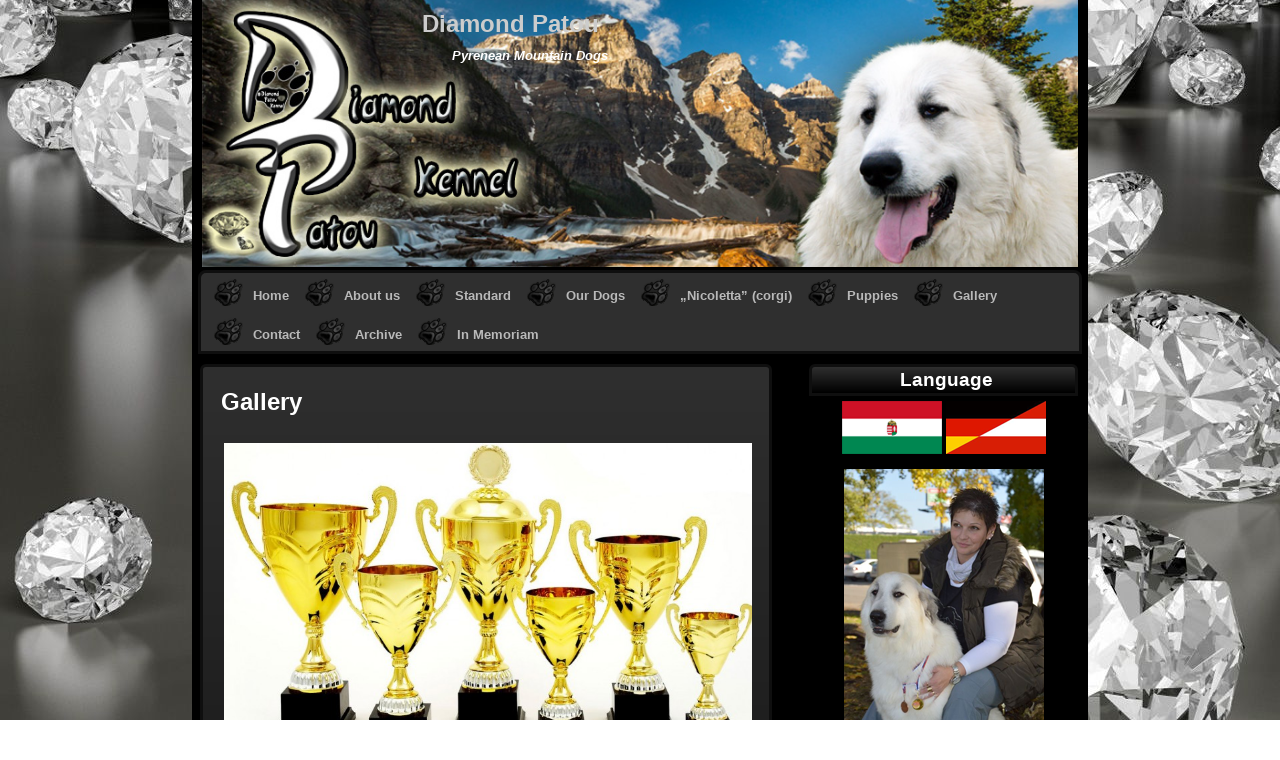

--- FILE ---
content_type: text/html; charset=UTF-8
request_url: http://en.pireneusidiamondpatou.hu/gallery
body_size: 44713
content:
<!DOCTYPE html>
<html lang="hu">
	<head>
	<link rel="profile" href="http://gmpg.org/xfn/11" />
	<meta http-equiv="Content-Type" content="text/html; charset=UTF-8" />
	<title>Diamond Patou  Pyrenean Mountain Dog Pictures</title>
	<link rel="stylesheet" href="http://en.pireneusidiamondpatou.hu/wp-content/themes/varg/style.css" type="text/css" media="screen" />
	<link rel="pingback" href="http://en.pireneusidiamondpatou.hu/xmlrpc.php" />
	<meta name='robots' content='index, follow, max-image-preview:large, max-snippet:-1, max-video-preview:-1' />
	<style>img:is([sizes="auto" i], [sizes^="auto," i]) { contain-intrinsic-size: 3000px 1500px }</style>
	
	<!-- This site is optimized with the Yoast SEO plugin v24.9 - https://yoast.com/wordpress/plugins/seo/ -->
	<meta name="description" content="Pyrenean Mountain Dog Pictures; Great Pyrenees Pictures" />
	<link rel="canonical" href="http://en.pireneusidiamondpatou.hu/gallery" />
	<meta property="og:locale" content="hu_HU" />
	<meta property="og:type" content="article" />
	<meta property="og:title" content="Pyrenean Mountain Dog Pictures" />
	<meta property="og:description" content="Pyrenean Mountain Dog Pictures; Great Pyrenees Pictures" />
	<meta property="og:url" content="http://en.pireneusidiamondpatou.hu/gallery" />
	<meta property="og:site_name" content="Diamond Patou" />
	<meta property="article:modified_time" content="2017-07-27T11:07:10+00:00" />
	<meta property="og:image" content="http://de.pireneusidiamondpatou.hu/wp-content/uploads/2013/03/osk-e1363776858488.jpg" />
	<meta name="twitter:card" content="summary_large_image" />
	<script type="application/ld+json" class="yoast-schema-graph">{"@context":"https://schema.org","@graph":[{"@type":"WebPage","@id":"http://en.pireneusidiamondpatou.hu/gallery","url":"http://en.pireneusidiamondpatou.hu/gallery","name":"Pyrenean Mountain Dog Pictures","isPartOf":{"@id":"http://en.pireneusidiamondpatou.hu/#website"},"primaryImageOfPage":{"@id":"http://en.pireneusidiamondpatou.hu/gallery#primaryimage"},"image":{"@id":"http://en.pireneusidiamondpatou.hu/gallery#primaryimage"},"thumbnailUrl":"http://de.pireneusidiamondpatou.hu/wp-content/uploads/2013/03/osk-e1363776858488.jpg","datePublished":"2013-02-04T17:57:22+00:00","dateModified":"2017-07-27T11:07:10+00:00","description":"Pyrenean Mountain Dog Pictures; Great Pyrenees Pictures","breadcrumb":{"@id":"http://en.pireneusidiamondpatou.hu/gallery#breadcrumb"},"inLanguage":"hu","potentialAction":[{"@type":"ReadAction","target":["http://en.pireneusidiamondpatou.hu/gallery"]}]},{"@type":"ImageObject","inLanguage":"hu","@id":"http://en.pireneusidiamondpatou.hu/gallery#primaryimage","url":"http://de.pireneusidiamondpatou.hu/wp-content/uploads/2013/03/osk-e1363776858488.jpg","contentUrl":"http://de.pireneusidiamondpatou.hu/wp-content/uploads/2013/03/osk-e1363776858488.jpg"},{"@type":"BreadcrumbList","@id":"http://en.pireneusidiamondpatou.hu/gallery#breadcrumb","itemListElement":[{"@type":"ListItem","position":1,"name":"Kezdőlap","item":"http://en.pireneusidiamondpatou.hu/"},{"@type":"ListItem","position":2,"name":"Gallery"}]},{"@type":"WebSite","@id":"http://en.pireneusidiamondpatou.hu/#website","url":"http://en.pireneusidiamondpatou.hu/","name":"Diamond Patou","description":"Pyrenean Mountain Dogs","publisher":{"@id":"http://en.pireneusidiamondpatou.hu/#/schema/person/a07f8579db04d47f46d3d6f21ed170b6"},"potentialAction":[{"@type":"SearchAction","target":{"@type":"EntryPoint","urlTemplate":"http://en.pireneusidiamondpatou.hu/?s={search_term_string}"},"query-input":{"@type":"PropertyValueSpecification","valueRequired":true,"valueName":"search_term_string"}}],"inLanguage":"hu"},{"@type":["Person","Organization"],"@id":"http://en.pireneusidiamondpatou.hu/#/schema/person/a07f8579db04d47f46d3d6f21ed170b6","name":"dorka_79","image":{"@type":"ImageObject","inLanguage":"hu","@id":"http://en.pireneusidiamondpatou.hu/#/schema/person/image/","url":"https://secure.gravatar.com/avatar/6c818f1ebed74829cecbaadbffb078da4ea4c22cd89745cf5325524e66bbe813?s=96&r=g","contentUrl":"https://secure.gravatar.com/avatar/6c818f1ebed74829cecbaadbffb078da4ea4c22cd89745cf5325524e66bbe813?s=96&r=g","caption":"dorka_79"},"logo":{"@id":"http://en.pireneusidiamondpatou.hu/#/schema/person/image/"}}]}</script>
	<!-- / Yoast SEO plugin. -->


<link rel="alternate" type="application/rss+xml" title="Diamond Patou &raquo; hírcsatorna" href="http://en.pireneusidiamondpatou.hu/feed" />
<link rel="alternate" type="application/rss+xml" title="Diamond Patou &raquo; hozzászólás hírcsatorna" href="http://en.pireneusidiamondpatou.hu/comments/feed" />
<link rel="alternate" type="application/rss+xml" title="Diamond Patou &raquo; Gallery hozzászólás hírcsatorna" href="http://en.pireneusidiamondpatou.hu/gallery/feed" />
<script type="text/javascript">
/* <![CDATA[ */
window._wpemojiSettings = {"baseUrl":"https:\/\/s.w.org\/images\/core\/emoji\/16.0.1\/72x72\/","ext":".png","svgUrl":"https:\/\/s.w.org\/images\/core\/emoji\/16.0.1\/svg\/","svgExt":".svg","source":{"concatemoji":"http:\/\/en.pireneusidiamondpatou.hu\/wp-includes\/js\/wp-emoji-release.min.js?ver=6.8.3"}};
/*! This file is auto-generated */
!function(s,n){var o,i,e;function c(e){try{var t={supportTests:e,timestamp:(new Date).valueOf()};sessionStorage.setItem(o,JSON.stringify(t))}catch(e){}}function p(e,t,n){e.clearRect(0,0,e.canvas.width,e.canvas.height),e.fillText(t,0,0);var t=new Uint32Array(e.getImageData(0,0,e.canvas.width,e.canvas.height).data),a=(e.clearRect(0,0,e.canvas.width,e.canvas.height),e.fillText(n,0,0),new Uint32Array(e.getImageData(0,0,e.canvas.width,e.canvas.height).data));return t.every(function(e,t){return e===a[t]})}function u(e,t){e.clearRect(0,0,e.canvas.width,e.canvas.height),e.fillText(t,0,0);for(var n=e.getImageData(16,16,1,1),a=0;a<n.data.length;a++)if(0!==n.data[a])return!1;return!0}function f(e,t,n,a){switch(t){case"flag":return n(e,"\ud83c\udff3\ufe0f\u200d\u26a7\ufe0f","\ud83c\udff3\ufe0f\u200b\u26a7\ufe0f")?!1:!n(e,"\ud83c\udde8\ud83c\uddf6","\ud83c\udde8\u200b\ud83c\uddf6")&&!n(e,"\ud83c\udff4\udb40\udc67\udb40\udc62\udb40\udc65\udb40\udc6e\udb40\udc67\udb40\udc7f","\ud83c\udff4\u200b\udb40\udc67\u200b\udb40\udc62\u200b\udb40\udc65\u200b\udb40\udc6e\u200b\udb40\udc67\u200b\udb40\udc7f");case"emoji":return!a(e,"\ud83e\udedf")}return!1}function g(e,t,n,a){var r="undefined"!=typeof WorkerGlobalScope&&self instanceof WorkerGlobalScope?new OffscreenCanvas(300,150):s.createElement("canvas"),o=r.getContext("2d",{willReadFrequently:!0}),i=(o.textBaseline="top",o.font="600 32px Arial",{});return e.forEach(function(e){i[e]=t(o,e,n,a)}),i}function t(e){var t=s.createElement("script");t.src=e,t.defer=!0,s.head.appendChild(t)}"undefined"!=typeof Promise&&(o="wpEmojiSettingsSupports",i=["flag","emoji"],n.supports={everything:!0,everythingExceptFlag:!0},e=new Promise(function(e){s.addEventListener("DOMContentLoaded",e,{once:!0})}),new Promise(function(t){var n=function(){try{var e=JSON.parse(sessionStorage.getItem(o));if("object"==typeof e&&"number"==typeof e.timestamp&&(new Date).valueOf()<e.timestamp+604800&&"object"==typeof e.supportTests)return e.supportTests}catch(e){}return null}();if(!n){if("undefined"!=typeof Worker&&"undefined"!=typeof OffscreenCanvas&&"undefined"!=typeof URL&&URL.createObjectURL&&"undefined"!=typeof Blob)try{var e="postMessage("+g.toString()+"("+[JSON.stringify(i),f.toString(),p.toString(),u.toString()].join(",")+"));",a=new Blob([e],{type:"text/javascript"}),r=new Worker(URL.createObjectURL(a),{name:"wpTestEmojiSupports"});return void(r.onmessage=function(e){c(n=e.data),r.terminate(),t(n)})}catch(e){}c(n=g(i,f,p,u))}t(n)}).then(function(e){for(var t in e)n.supports[t]=e[t],n.supports.everything=n.supports.everything&&n.supports[t],"flag"!==t&&(n.supports.everythingExceptFlag=n.supports.everythingExceptFlag&&n.supports[t]);n.supports.everythingExceptFlag=n.supports.everythingExceptFlag&&!n.supports.flag,n.DOMReady=!1,n.readyCallback=function(){n.DOMReady=!0}}).then(function(){return e}).then(function(){var e;n.supports.everything||(n.readyCallback(),(e=n.source||{}).concatemoji?t(e.concatemoji):e.wpemoji&&e.twemoji&&(t(e.twemoji),t(e.wpemoji)))}))}((window,document),window._wpemojiSettings);
/* ]]> */
</script>
<style id='wp-emoji-styles-inline-css' type='text/css'>

	img.wp-smiley, img.emoji {
		display: inline !important;
		border: none !important;
		box-shadow: none !important;
		height: 1em !important;
		width: 1em !important;
		margin: 0 0.07em !important;
		vertical-align: -0.1em !important;
		background: none !important;
		padding: 0 !important;
	}
</style>
<link rel='stylesheet' id='wp-block-library-css' href='http://en.pireneusidiamondpatou.hu/wp-includes/css/dist/block-library/style.min.css?ver=6.8.3' type='text/css' media='all' />
<style id='classic-theme-styles-inline-css' type='text/css'>
/*! This file is auto-generated */
.wp-block-button__link{color:#fff;background-color:#32373c;border-radius:9999px;box-shadow:none;text-decoration:none;padding:calc(.667em + 2px) calc(1.333em + 2px);font-size:1.125em}.wp-block-file__button{background:#32373c;color:#fff;text-decoration:none}
</style>
<style id='global-styles-inline-css' type='text/css'>
:root{--wp--preset--aspect-ratio--square: 1;--wp--preset--aspect-ratio--4-3: 4/3;--wp--preset--aspect-ratio--3-4: 3/4;--wp--preset--aspect-ratio--3-2: 3/2;--wp--preset--aspect-ratio--2-3: 2/3;--wp--preset--aspect-ratio--16-9: 16/9;--wp--preset--aspect-ratio--9-16: 9/16;--wp--preset--color--black: #000000;--wp--preset--color--cyan-bluish-gray: #abb8c3;--wp--preset--color--white: #ffffff;--wp--preset--color--pale-pink: #f78da7;--wp--preset--color--vivid-red: #cf2e2e;--wp--preset--color--luminous-vivid-orange: #ff6900;--wp--preset--color--luminous-vivid-amber: #fcb900;--wp--preset--color--light-green-cyan: #7bdcb5;--wp--preset--color--vivid-green-cyan: #00d084;--wp--preset--color--pale-cyan-blue: #8ed1fc;--wp--preset--color--vivid-cyan-blue: #0693e3;--wp--preset--color--vivid-purple: #9b51e0;--wp--preset--gradient--vivid-cyan-blue-to-vivid-purple: linear-gradient(135deg,rgba(6,147,227,1) 0%,rgb(155,81,224) 100%);--wp--preset--gradient--light-green-cyan-to-vivid-green-cyan: linear-gradient(135deg,rgb(122,220,180) 0%,rgb(0,208,130) 100%);--wp--preset--gradient--luminous-vivid-amber-to-luminous-vivid-orange: linear-gradient(135deg,rgba(252,185,0,1) 0%,rgba(255,105,0,1) 100%);--wp--preset--gradient--luminous-vivid-orange-to-vivid-red: linear-gradient(135deg,rgba(255,105,0,1) 0%,rgb(207,46,46) 100%);--wp--preset--gradient--very-light-gray-to-cyan-bluish-gray: linear-gradient(135deg,rgb(238,238,238) 0%,rgb(169,184,195) 100%);--wp--preset--gradient--cool-to-warm-spectrum: linear-gradient(135deg,rgb(74,234,220) 0%,rgb(151,120,209) 20%,rgb(207,42,186) 40%,rgb(238,44,130) 60%,rgb(251,105,98) 80%,rgb(254,248,76) 100%);--wp--preset--gradient--blush-light-purple: linear-gradient(135deg,rgb(255,206,236) 0%,rgb(152,150,240) 100%);--wp--preset--gradient--blush-bordeaux: linear-gradient(135deg,rgb(254,205,165) 0%,rgb(254,45,45) 50%,rgb(107,0,62) 100%);--wp--preset--gradient--luminous-dusk: linear-gradient(135deg,rgb(255,203,112) 0%,rgb(199,81,192) 50%,rgb(65,88,208) 100%);--wp--preset--gradient--pale-ocean: linear-gradient(135deg,rgb(255,245,203) 0%,rgb(182,227,212) 50%,rgb(51,167,181) 100%);--wp--preset--gradient--electric-grass: linear-gradient(135deg,rgb(202,248,128) 0%,rgb(113,206,126) 100%);--wp--preset--gradient--midnight: linear-gradient(135deg,rgb(2,3,129) 0%,rgb(40,116,252) 100%);--wp--preset--font-size--small: 13px;--wp--preset--font-size--medium: 20px;--wp--preset--font-size--large: 36px;--wp--preset--font-size--x-large: 42px;--wp--preset--spacing--20: 0.44rem;--wp--preset--spacing--30: 0.67rem;--wp--preset--spacing--40: 1rem;--wp--preset--spacing--50: 1.5rem;--wp--preset--spacing--60: 2.25rem;--wp--preset--spacing--70: 3.38rem;--wp--preset--spacing--80: 5.06rem;--wp--preset--shadow--natural: 6px 6px 9px rgba(0, 0, 0, 0.2);--wp--preset--shadow--deep: 12px 12px 50px rgba(0, 0, 0, 0.4);--wp--preset--shadow--sharp: 6px 6px 0px rgba(0, 0, 0, 0.2);--wp--preset--shadow--outlined: 6px 6px 0px -3px rgba(255, 255, 255, 1), 6px 6px rgba(0, 0, 0, 1);--wp--preset--shadow--crisp: 6px 6px 0px rgba(0, 0, 0, 1);}:where(.is-layout-flex){gap: 0.5em;}:where(.is-layout-grid){gap: 0.5em;}body .is-layout-flex{display: flex;}.is-layout-flex{flex-wrap: wrap;align-items: center;}.is-layout-flex > :is(*, div){margin: 0;}body .is-layout-grid{display: grid;}.is-layout-grid > :is(*, div){margin: 0;}:where(.wp-block-columns.is-layout-flex){gap: 2em;}:where(.wp-block-columns.is-layout-grid){gap: 2em;}:where(.wp-block-post-template.is-layout-flex){gap: 1.25em;}:where(.wp-block-post-template.is-layout-grid){gap: 1.25em;}.has-black-color{color: var(--wp--preset--color--black) !important;}.has-cyan-bluish-gray-color{color: var(--wp--preset--color--cyan-bluish-gray) !important;}.has-white-color{color: var(--wp--preset--color--white) !important;}.has-pale-pink-color{color: var(--wp--preset--color--pale-pink) !important;}.has-vivid-red-color{color: var(--wp--preset--color--vivid-red) !important;}.has-luminous-vivid-orange-color{color: var(--wp--preset--color--luminous-vivid-orange) !important;}.has-luminous-vivid-amber-color{color: var(--wp--preset--color--luminous-vivid-amber) !important;}.has-light-green-cyan-color{color: var(--wp--preset--color--light-green-cyan) !important;}.has-vivid-green-cyan-color{color: var(--wp--preset--color--vivid-green-cyan) !important;}.has-pale-cyan-blue-color{color: var(--wp--preset--color--pale-cyan-blue) !important;}.has-vivid-cyan-blue-color{color: var(--wp--preset--color--vivid-cyan-blue) !important;}.has-vivid-purple-color{color: var(--wp--preset--color--vivid-purple) !important;}.has-black-background-color{background-color: var(--wp--preset--color--black) !important;}.has-cyan-bluish-gray-background-color{background-color: var(--wp--preset--color--cyan-bluish-gray) !important;}.has-white-background-color{background-color: var(--wp--preset--color--white) !important;}.has-pale-pink-background-color{background-color: var(--wp--preset--color--pale-pink) !important;}.has-vivid-red-background-color{background-color: var(--wp--preset--color--vivid-red) !important;}.has-luminous-vivid-orange-background-color{background-color: var(--wp--preset--color--luminous-vivid-orange) !important;}.has-luminous-vivid-amber-background-color{background-color: var(--wp--preset--color--luminous-vivid-amber) !important;}.has-light-green-cyan-background-color{background-color: var(--wp--preset--color--light-green-cyan) !important;}.has-vivid-green-cyan-background-color{background-color: var(--wp--preset--color--vivid-green-cyan) !important;}.has-pale-cyan-blue-background-color{background-color: var(--wp--preset--color--pale-cyan-blue) !important;}.has-vivid-cyan-blue-background-color{background-color: var(--wp--preset--color--vivid-cyan-blue) !important;}.has-vivid-purple-background-color{background-color: var(--wp--preset--color--vivid-purple) !important;}.has-black-border-color{border-color: var(--wp--preset--color--black) !important;}.has-cyan-bluish-gray-border-color{border-color: var(--wp--preset--color--cyan-bluish-gray) !important;}.has-white-border-color{border-color: var(--wp--preset--color--white) !important;}.has-pale-pink-border-color{border-color: var(--wp--preset--color--pale-pink) !important;}.has-vivid-red-border-color{border-color: var(--wp--preset--color--vivid-red) !important;}.has-luminous-vivid-orange-border-color{border-color: var(--wp--preset--color--luminous-vivid-orange) !important;}.has-luminous-vivid-amber-border-color{border-color: var(--wp--preset--color--luminous-vivid-amber) !important;}.has-light-green-cyan-border-color{border-color: var(--wp--preset--color--light-green-cyan) !important;}.has-vivid-green-cyan-border-color{border-color: var(--wp--preset--color--vivid-green-cyan) !important;}.has-pale-cyan-blue-border-color{border-color: var(--wp--preset--color--pale-cyan-blue) !important;}.has-vivid-cyan-blue-border-color{border-color: var(--wp--preset--color--vivid-cyan-blue) !important;}.has-vivid-purple-border-color{border-color: var(--wp--preset--color--vivid-purple) !important;}.has-vivid-cyan-blue-to-vivid-purple-gradient-background{background: var(--wp--preset--gradient--vivid-cyan-blue-to-vivid-purple) !important;}.has-light-green-cyan-to-vivid-green-cyan-gradient-background{background: var(--wp--preset--gradient--light-green-cyan-to-vivid-green-cyan) !important;}.has-luminous-vivid-amber-to-luminous-vivid-orange-gradient-background{background: var(--wp--preset--gradient--luminous-vivid-amber-to-luminous-vivid-orange) !important;}.has-luminous-vivid-orange-to-vivid-red-gradient-background{background: var(--wp--preset--gradient--luminous-vivid-orange-to-vivid-red) !important;}.has-very-light-gray-to-cyan-bluish-gray-gradient-background{background: var(--wp--preset--gradient--very-light-gray-to-cyan-bluish-gray) !important;}.has-cool-to-warm-spectrum-gradient-background{background: var(--wp--preset--gradient--cool-to-warm-spectrum) !important;}.has-blush-light-purple-gradient-background{background: var(--wp--preset--gradient--blush-light-purple) !important;}.has-blush-bordeaux-gradient-background{background: var(--wp--preset--gradient--blush-bordeaux) !important;}.has-luminous-dusk-gradient-background{background: var(--wp--preset--gradient--luminous-dusk) !important;}.has-pale-ocean-gradient-background{background: var(--wp--preset--gradient--pale-ocean) !important;}.has-electric-grass-gradient-background{background: var(--wp--preset--gradient--electric-grass) !important;}.has-midnight-gradient-background{background: var(--wp--preset--gradient--midnight) !important;}.has-small-font-size{font-size: var(--wp--preset--font-size--small) !important;}.has-medium-font-size{font-size: var(--wp--preset--font-size--medium) !important;}.has-large-font-size{font-size: var(--wp--preset--font-size--large) !important;}.has-x-large-font-size{font-size: var(--wp--preset--font-size--x-large) !important;}
:where(.wp-block-post-template.is-layout-flex){gap: 1.25em;}:where(.wp-block-post-template.is-layout-grid){gap: 1.25em;}
:where(.wp-block-columns.is-layout-flex){gap: 2em;}:where(.wp-block-columns.is-layout-grid){gap: 2em;}
:root :where(.wp-block-pullquote){font-size: 1.5em;line-height: 1.6;}
</style>
<link rel='stylesheet' id='varg-style-css' href='http://en.pireneusidiamondpatou.hu/wp-content/themes/varg/style.css?ver=6.8.3' type='text/css' media='all' />
<style id='akismet-widget-style-inline-css' type='text/css'>

			.a-stats {
				--akismet-color-mid-green: #357b49;
				--akismet-color-white: #fff;
				--akismet-color-light-grey: #f6f7f7;

				max-width: 350px;
				width: auto;
			}

			.a-stats * {
				all: unset;
				box-sizing: border-box;
			}

			.a-stats strong {
				font-weight: 600;
			}

			.a-stats a.a-stats__link,
			.a-stats a.a-stats__link:visited,
			.a-stats a.a-stats__link:active {
				background: var(--akismet-color-mid-green);
				border: none;
				box-shadow: none;
				border-radius: 8px;
				color: var(--akismet-color-white);
				cursor: pointer;
				display: block;
				font-family: -apple-system, BlinkMacSystemFont, 'Segoe UI', 'Roboto', 'Oxygen-Sans', 'Ubuntu', 'Cantarell', 'Helvetica Neue', sans-serif;
				font-weight: 500;
				padding: 12px;
				text-align: center;
				text-decoration: none;
				transition: all 0.2s ease;
			}

			/* Extra specificity to deal with TwentyTwentyOne focus style */
			.widget .a-stats a.a-stats__link:focus {
				background: var(--akismet-color-mid-green);
				color: var(--akismet-color-white);
				text-decoration: none;
			}

			.a-stats a.a-stats__link:hover {
				filter: brightness(110%);
				box-shadow: 0 4px 12px rgba(0, 0, 0, 0.06), 0 0 2px rgba(0, 0, 0, 0.16);
			}

			.a-stats .count {
				color: var(--akismet-color-white);
				display: block;
				font-size: 1.5em;
				line-height: 1.4;
				padding: 0 13px;
				white-space: nowrap;
			}
		
</style>
<script type="text/javascript" src="http://en.pireneusidiamondpatou.hu/wp-includes/js/jquery/jquery.min.js?ver=3.7.1" id="jquery-core-js"></script>
<script type="text/javascript" src="http://en.pireneusidiamondpatou.hu/wp-includes/js/jquery/jquery-migrate.min.js?ver=3.4.1" id="jquery-migrate-js"></script>
<link rel="https://api.w.org/" href="http://en.pireneusidiamondpatou.hu/wp-json/" /><link rel="alternate" title="JSON" type="application/json" href="http://en.pireneusidiamondpatou.hu/wp-json/wp/v2/pages/10" /><link rel="EditURI" type="application/rsd+xml" title="RSD" href="http://en.pireneusidiamondpatou.hu/xmlrpc.php?rsd" />
<meta name="generator" content="WordPress 6.8.3" />
<link rel='shortlink' href='http://en.pireneusidiamondpatou.hu/?p=10' />
<link rel="alternate" title="oEmbed (JSON)" type="application/json+oembed" href="http://en.pireneusidiamondpatou.hu/wp-json/oembed/1.0/embed?url=http%3A%2F%2Fen.pireneusidiamondpatou.hu%2Fgallery" />
<link rel="alternate" title="oEmbed (XML)" type="text/xml+oembed" href="http://en.pireneusidiamondpatou.hu/wp-json/oembed/1.0/embed?url=http%3A%2F%2Fen.pireneusidiamondpatou.hu%2Fgallery&#038;format=xml" />

		<link rel="stylesheet" href="http://en.pireneusidiamondpatou.hu/wp-content/plugins/coin-slider-4-wp/css/coin-slider-4-wp.css.php" type="text/css" media="screen" charset="utf-8"/>
		<script type="text/javascript" src="http://en.pireneusidiamondpatou.hu/wp-content/plugins/coin-slider-4-wp/scripts/jquery-1.4.2.min.js"></script>
		<script type="text/javascript" src="http://en.pireneusidiamondpatou.hu/wp-content/plugins/coin-slider-4-wp/scripts/coin-slider.min.js"></script>
		
<!-- metadata inserted by keyword-statistics-plugin 1.7.8 http://www.keyword-statistics.net -->
<meta name="robots" content="index,follow,noodp,noarchive,noydir" />
<link rel="canonical" href="http://en.pireneusidiamondpatou.hu/gallery" />
<!-- end of metadata -->
<!-- All in one Favicon 4.8 --><link rel="icon" href="http://en.pireneusidiamondpatou.hu/wp-content/uploads/2013/12/Flavicon.png" type="image/png"/>
<style type="text/css" media="all">
/* <![CDATA[ */
@import url("http://en.pireneusidiamondpatou.hu/wp-content/plugins/wp-table-reloaded/css/plugin.css?ver=1.9.4");
@import url("http://en.pireneusidiamondpatou.hu/wp-content/plugins/wp-table-reloaded/css/datatables.css?ver=1.9.4");
/* ]]> */
</style><style type="text/css" id="custom-background-css">
body.custom-background { background-image: url("http://en.pireneusidiamondpatou.hu/wp-content/uploads/2017/02/gyemant8.jpg"); background-position: center center; background-size: cover; background-repeat: no-repeat; background-attachment: fixed; }
</style>
	<link rel="icon" href="http://en.pireneusidiamondpatou.hu/wp-content/uploads/2017/02/cropped-Favicon_nagy-32x32.jpg" sizes="32x32" />
<link rel="icon" href="http://en.pireneusidiamondpatou.hu/wp-content/uploads/2017/02/cropped-Favicon_nagy-192x192.jpg" sizes="192x192" />
<link rel="apple-touch-icon" href="http://en.pireneusidiamondpatou.hu/wp-content/uploads/2017/02/cropped-Favicon_nagy-180x180.jpg" />
<meta name="msapplication-TileImage" content="http://en.pireneusidiamondpatou.hu/wp-content/uploads/2017/02/cropped-Favicon_nagy-270x270.jpg" />
<meta name="google-site-verification" content="7DlRnFrnHqceaKrdohoKsF4rFfmKFVH0QV9GX3-W2jg" />	
</head>
<body class="wp-singular page-template-default page page-id-10 page-parent custom-background wp-theme-varg">
	<div id="wrap"><!--wrap the page -->
		<div id="header"><!--start header-->
			<!-- Site name and description -->
			<h4 id="site-title"><a href="http://en.pireneusidiamondpatou.hu/">Diamond Patou</a></h4>
			<h3 id="site-description">Pyrenean Mountain Dogs</h3>
						<div id="header-image"><a href="http://en.pireneusidiamondpatou.hu/"><img  src="http://en.pireneusidiamondpatou.hu/wp-content/uploads/2017/03/Fejlec_web4.jpg" height="295" width="960" alt="Diamond Patou" /></a></div>
                        		</div><!--end header-->
		<div id="menu"><!--start the menu-->
			<div class="menu-header"><ul id="menu-patou-menu_en" class="menu"><li id="menu-item-67" class="menu-item menu-item-type-post_type menu-item-object-page menu-item-home menu-item-67"><a href="http://en.pireneusidiamondpatou.hu/">Home</a></li>
<li id="menu-item-62" class="menu-item menu-item-type-post_type menu-item-object-page menu-item-62"><a href="http://en.pireneusidiamondpatou.hu/about-us">About us</a></li>
<li id="menu-item-82" class="menu-item menu-item-type-post_type menu-item-object-page menu-item-82"><a href="http://en.pireneusidiamondpatou.hu/standard">Standard</a></li>
<li id="menu-item-68" class="menu-item menu-item-type-post_type menu-item-object-page menu-item-has-children menu-item-68"><a href="http://en.pireneusidiamondpatou.hu/our-dogs">Our Dogs</a>
<ul class="sub-menu">
	<li id="menu-item-69" class="menu-item menu-item-type-post_type menu-item-object-page menu-item-has-children menu-item-69"><a href="http://en.pireneusidiamondpatou.hu/our-dogs/males">Males</a>
	<ul class="sub-menu">
		<li id="menu-item-1261" class="menu-item menu-item-type-post_type menu-item-object-page menu-item-has-children menu-item-1261"><a href="http://en.pireneusidiamondpatou.hu/our-dogs/males/atlantis-warrior-zeus">Atlantis Warrior “Zeus”</a>
		<ul class="sub-menu">
			<li id="menu-item-1370" class="menu-item menu-item-type-post_type menu-item-object-page menu-item-1370"><a href="http://en.pireneusidiamondpatou.hu/our-dogs/males/atlantis-warrior-zeus/results">Results</a></li>
		</ul>
</li>
	</ul>
</li>
	<li id="menu-item-72" class="menu-item menu-item-type-post_type menu-item-object-page menu-item-has-children menu-item-72"><a href="http://en.pireneusidiamondpatou.hu/our-dogs/females">Females</a>
	<ul class="sub-menu">
		<li id="menu-item-514" class="menu-item menu-item-type-post_type menu-item-object-page menu-item-has-children menu-item-514"><a href="http://en.pireneusidiamondpatou.hu/our-dogs/females/jade">Jade</a>
		<ul class="sub-menu">
			<li id="menu-item-515" class="menu-item menu-item-type-post_type menu-item-object-page menu-item-515"><a href="http://en.pireneusidiamondpatou.hu/our-dogs/females/jade/results">Results</a></li>
		</ul>
</li>
		<li id="menu-item-1160" class="menu-item menu-item-type-post_type menu-item-object-page menu-item-has-children menu-item-1160"><a href="http://en.pireneusidiamondpatou.hu/our-dogs/females/nina">” Nina”</a>
		<ul class="sub-menu">
			<li id="menu-item-1188" class="menu-item menu-item-type-post_type menu-item-object-page menu-item-1188"><a href="http://en.pireneusidiamondpatou.hu/our-dogs/females/nina/results">Results</a></li>
		</ul>
</li>
		<li id="menu-item-1320" class="menu-item menu-item-type-post_type menu-item-object-page menu-item-has-children menu-item-1320"><a href="http://en.pireneusidiamondpatou.hu/our-dogs/females/queen">„Queen”</a>
		<ul class="sub-menu">
			<li id="menu-item-1324" class="menu-item menu-item-type-post_type menu-item-object-page menu-item-1324"><a href="http://en.pireneusidiamondpatou.hu/our-dogs/females/queen/1321-2">Results</a></li>
		</ul>
</li>
	</ul>
</li>
</ul>
</li>
<li id="menu-item-1312" class="menu-item menu-item-type-post_type menu-item-object-page menu-item-1312"><a href="http://en.pireneusidiamondpatou.hu/nicoletta-corgi">„Nicoletta” (corgi)</a></li>
<li id="menu-item-79" class="menu-item menu-item-type-post_type menu-item-object-page menu-item-has-children menu-item-79"><a href="http://en.pireneusidiamondpatou.hu/puppies">Puppies</a>
<ul class="sub-menu">
	<li id="menu-item-80" class="menu-item menu-item-type-post_type menu-item-object-page menu-item-80"><a href="http://en.pireneusidiamondpatou.hu/puppies/next-litter-planned">Next litter planned…</a></li>
	<li id="menu-item-81" class="menu-item menu-item-type-post_type menu-item-object-page menu-item-81"><a href="http://en.pireneusidiamondpatou.hu/puppies/good-to-know">Puppy info!</a></li>
	<li id="menu-item-797" class="menu-item menu-item-type-post_type menu-item-object-page menu-item-has-children menu-item-797"><a href="http://en.pireneusidiamondpatou.hu/puppies/a-litter">“A” litter</a>
	<ul class="sub-menu">
		<li id="menu-item-912" class="menu-item menu-item-type-post_type menu-item-object-page menu-item-912"><a href="http://en.pireneusidiamondpatou.hu/puppies/a-litter/archibald-abora-archi">Archibald Abora “Archi”</a></li>
		<li id="menu-item-911" class="menu-item menu-item-type-post_type menu-item-object-page menu-item-911"><a href="http://en.pireneusidiamondpatou.hu/puppies/a-litter/aston-martin-aston">Aston Martin “Aston”</a></li>
		<li id="menu-item-910" class="menu-item menu-item-type-post_type menu-item-object-page menu-item-910"><a href="http://en.pireneusidiamondpatou.hu/puppies/a-litter/armani-notte-argos">Armani Notte “Argos”</a></li>
		<li id="menu-item-909" class="menu-item menu-item-type-post_type menu-item-object-page menu-item-909"><a href="http://en.pireneusidiamondpatou.hu/puppies/a-litter/atlantis-warrior-zeusz">Atlantis Warrior “Zeusz”</a></li>
		<li id="menu-item-908" class="menu-item menu-item-type-post_type menu-item-object-page menu-item-908"><a href="http://en.pireneusidiamondpatou.hu/puppies/a-litter/ambree-amitie-amika">Ambrée Amitié “Amika”</a></li>
		<li id="menu-item-907" class="menu-item menu-item-type-post_type menu-item-object-page menu-item-907"><a href="http://en.pireneusidiamondpatou.hu/puppies/a-litter/auroral-angel-gigi">Auroral Angel “Gigi”</a></li>
	</ul>
</li>
	<li id="menu-item-1012" class="menu-item menu-item-type-post_type menu-item-object-page menu-item-has-children menu-item-1012"><a href="http://en.pireneusidiamondpatou.hu/puppies/b-litter">“B” litter</a>
	<ul class="sub-menu">
		<li id="menu-item-1088" class="menu-item menu-item-type-post_type menu-item-object-page menu-item-1088"><a href="http://en.pireneusidiamondpatou.hu/puppies/b-litter/beaumont-monty">Beaumont “Monty”</a></li>
		<li id="menu-item-1087" class="menu-item menu-item-type-post_type menu-item-object-page menu-item-1087"><a href="http://en.pireneusidiamondpatou.hu/puppies/b-litter/belphegor-belphi">Belphegor “Belphi”</a></li>
		<li id="menu-item-1086" class="menu-item menu-item-type-post_type menu-item-object-page menu-item-1086"><a href="http://en.pireneusidiamondpatou.hu/puppies/b-litter/beroyce-royce">Beroyce “Royce”</a></li>
		<li id="menu-item-1085" class="menu-item menu-item-type-post_type menu-item-object-page menu-item-1085"><a href="http://en.pireneusidiamondpatou.hu/puppies/b-litter/boris-borisz">Boris “Borisz”</a></li>
		<li id="menu-item-1084" class="menu-item menu-item-type-post_type menu-item-object-page menu-item-1084"><a href="http://en.pireneusidiamondpatou.hu/puppies/b-litter/buffon-buffy">Buffon “Buffy”</a></li>
		<li id="menu-item-1083" class="menu-item menu-item-type-post_type menu-item-object-page menu-item-1083"><a href="http://en.pireneusidiamondpatou.hu/puppies/b-litter/belle-belle">Belle “Belle”</a></li>
		<li id="menu-item-1082" class="menu-item menu-item-type-post_type menu-item-object-page menu-item-1082"><a href="http://en.pireneusidiamondpatou.hu/puppies/b-litter/bernina-nina">Bernina “Nina”</a></li>
		<li id="menu-item-1081" class="menu-item menu-item-type-post_type menu-item-object-page menu-item-1081"><a href="http://en.pireneusidiamondpatou.hu/puppies/b-litter/bora-bora-bora">Bora-Bora “Bora”</a></li>
		<li id="menu-item-1080" class="menu-item menu-item-type-post_type menu-item-object-page menu-item-1080"><a href="http://en.pireneusidiamondpatou.hu/puppies/b-litter/borneo-bodza">Borneo “Bodza”</a></li>
	</ul>
</li>
	<li id="menu-item-1137" class="menu-item menu-item-type-post_type menu-item-object-page menu-item-1137"><a href="http://en.pireneusidiamondpatou.hu/puppies/c-litter">“C” litter</a></li>
</ul>
</li>
<li id="menu-item-64" class="menu-item menu-item-type-post_type menu-item-object-page current-menu-item page_item page-item-10 current_page_item menu-item-has-children menu-item-64"><a href="http://en.pireneusidiamondpatou.hu/gallery" aria-current="page">Gallery</a>
<ul class="sub-menu">
	<li id="menu-item-875" class="menu-item menu-item-type-post_type menu-item-object-page menu-item-875"><a href="http://en.pireneusidiamondpatou.hu/hektors-gallery">Hektor’s Gallery</a></li>
	<li id="menu-item-874" class="menu-item menu-item-type-post_type menu-item-object-page menu-item-874"><a href="http://en.pireneusidiamondpatou.hu/jazmins-gallery">Jázmin’s Gallery</a></li>
	<li id="menu-item-872" class="menu-item menu-item-type-post_type menu-item-object-page menu-item-872"><a href="http://en.pireneusidiamondpatou.hu/jades-gallery">Jade’s Gallery</a></li>
	<li id="menu-item-1141" class="menu-item menu-item-type-post_type menu-item-object-page menu-item-1141"><a href="http://en.pireneusidiamondpatou.hu/cascayas-gallery">Cascaya’s Gallery</a></li>
	<li id="menu-item-1173" class="menu-item menu-item-type-post_type menu-item-object-page menu-item-1173"><a href="http://en.pireneusidiamondpatou.hu/gallery/ninas-gallery">Nina’s Gallery</a></li>
	<li id="menu-item-65" class="menu-item menu-item-type-post_type menu-item-object-page menu-item-65"><a href="http://en.pireneusidiamondpatou.hu/gallery/show-pictures">“Show” pictures</a></li>
	<li id="menu-item-66" class="menu-item menu-item-type-post_type menu-item-object-page menu-item-66"><a href="http://en.pireneusidiamondpatou.hu/gallery/everyday">“Everyday”</a></li>
	<li id="menu-item-873" class="menu-item menu-item-type-post_type menu-item-object-page menu-item-873"><a href="http://en.pireneusidiamondpatou.hu/nessys-gallery">Nessy’s Gallery</a></li>
</ul>
</li>
<li id="menu-item-63" class="menu-item menu-item-type-post_type menu-item-object-page menu-item-63"><a href="http://en.pireneusidiamondpatou.hu/contact">Contact</a></li>
<li id="menu-item-1313" class="menu-item menu-item-type-post_type menu-item-object-page menu-item-1313"><a href="http://en.pireneusidiamondpatou.hu/archive">Archive</a></li>
<li id="menu-item-850" class="menu-item menu-item-type-post_type menu-item-object-page menu-item-has-children menu-item-850"><a href="http://en.pireneusidiamondpatou.hu/in-memoriam">In Memoriam</a>
<ul class="sub-menu">
	<li id="menu-item-78" class="menu-item menu-item-type-post_type menu-item-object-page menu-item-78"><a href="http://en.pireneusidiamondpatou.hu/in-memoriam/maci">Maci</a></li>
	<li id="menu-item-75" class="menu-item menu-item-type-post_type menu-item-object-page menu-item-has-children menu-item-75"><a href="http://en.pireneusidiamondpatou.hu/in-memoriam/nessy">Nessy</a>
	<ul class="sub-menu">
		<li id="menu-item-76" class="menu-item menu-item-type-post_type menu-item-object-page menu-item-76"><a href="http://en.pireneusidiamondpatou.hu/in-memoriam/nessy/results-3">Results</a></li>
	</ul>
</li>
	<li id="menu-item-70" class="menu-item menu-item-type-post_type menu-item-object-page menu-item-has-children menu-item-70"><a href="http://en.pireneusidiamondpatou.hu/in-memoriam/hektor">Hektor</a>
	<ul class="sub-menu">
		<li id="menu-item-71" class="menu-item menu-item-type-post_type menu-item-object-page menu-item-71"><a href="http://en.pireneusidiamondpatou.hu/in-memoriam/hektor/results">Results</a></li>
	</ul>
</li>
	<li id="menu-item-1123" class="menu-item menu-item-type-post_type menu-item-object-page menu-item-has-children menu-item-1123"><a href="http://en.pireneusidiamondpatou.hu/in-memoriam/cascaya">“Cascaya”</a>
	<ul class="sub-menu">
		<li id="menu-item-1122" class="menu-item menu-item-type-post_type menu-item-object-page menu-item-1122"><a href="http://en.pireneusidiamondpatou.hu/in-memoriam/cascaya/results">Results</a></li>
	</ul>
</li>
	<li id="menu-item-73" class="menu-item menu-item-type-post_type menu-item-object-page menu-item-has-children menu-item-73"><a href="http://en.pireneusidiamondpatou.hu/in-memoriam/jazmin">Jázmin</a>
	<ul class="sub-menu">
		<li id="menu-item-74" class="menu-item menu-item-type-post_type menu-item-object-page menu-item-74"><a href="http://en.pireneusidiamondpatou.hu/in-memoriam/jazmin/results-2">Results</a></li>
	</ul>
</li>
</ul>
</li>
</ul></div>		</div><!--end menu-->	
<div id="content">
  			<div id="post-10" class="post-10 page type-page status-publish hentry">		
			<h1 class="page-title">Gallery</h1>
			<div class="entry"><p><a href="http://de.pireneusidiamondpatou.hu/wp-content/uploads/2013/03/osk-e1363776858488.jpg"><img fetchpriority="high" decoding="async" class="size-full wp-image-153 aligncenter" src="http://de.pireneusidiamondpatou.hu/wp-content/uploads/2013/03/osk-e1363776858488.jpg" alt="" width="800" height="495" /></a></p>
<p>&nbsp;</p>
<h1 style="text-align: center;"><a href="http://www.pireneusidiamondpatou.hu/galeria/show-kepek">&#8222;SHOW&#8221; pictures</a></h1>
<p style="text-align: center;">(click)</p>
<p>&nbsp;</p>
<p><a href="http://en.pireneusidiamondpatou.hu/wp-content/uploads/2013/02/3.jpg"><img decoding="async" class="alignnone size-full wp-image-764" src="http://en.pireneusidiamondpatou.hu/wp-content/uploads/2013/02/3.jpg" alt="3" width="800" height="600" srcset="http://en.pireneusidiamondpatou.hu/wp-content/uploads/2013/02/3.jpg 800w, http://en.pireneusidiamondpatou.hu/wp-content/uploads/2013/02/3-300x225.jpg 300w" sizes="(max-width: 800px) 100vw, 800px" /></a></p>
<p>&nbsp;</p>
<h1 style="text-align: center;"><a href="http://www.pireneusidiamondpatou.hu/galeria/mindennapjaink">&#8222;Everyday&#8221;</a></h1>
<p style="text-align: center;">(click)</p>
</div>
					</div>
			</div>
<div class="sidebar">
	<ul>
			</ul>
</div><div class="sidebar">
	<ul>
		<li id="text-3" class="widget widget_text"><h2>Language</h2>			<div class="textwidget"><a href="http://www.pireneusidiamondpatou.hu" target="_blank"><img src="http://en.pireneusidiamondpatou.hu/wp-content/uploads/2013/02/magyar_zaszlo.png"></a>
<a href="http://de.pireneusidiamondpatou.hu"target="_blank"><img src="http://en.pireneusidiamondpatou.hu/wp-content/uploads/2013/03/nemet_zaszlo.png"></a></div>
		</li>
<li id="text-10" class="widget widget_text">			<div class="textwidget"><img src="http://www.pireneusidiamondpatou.hu/wp-content/uploads/2016/05/Jade_Mom.png"></div>
		</li>
<li id="calendar-2" class="widget widget_calendar"><div id="calendar_wrap" class="calendar_wrap"><table id="wp-calendar" class="wp-calendar-table">
	<caption>2026. február</caption>
	<thead>
	<tr>
		<th scope="col" aria-label="hétfő">h</th>
		<th scope="col" aria-label="kedd">K</th>
		<th scope="col" aria-label="szerda">s</th>
		<th scope="col" aria-label="csütörtök">c</th>
		<th scope="col" aria-label="péntek">p</th>
		<th scope="col" aria-label="szombat">s</th>
		<th scope="col" aria-label="vasárnap">v</th>
	</tr>
	</thead>
	<tbody>
	<tr>
		<td colspan="6" class="pad">&nbsp;</td><td>1</td>
	</tr>
	<tr>
		<td>2</td><td id="today">3</td><td>4</td><td>5</td><td>6</td><td>7</td><td>8</td>
	</tr>
	<tr>
		<td>9</td><td>10</td><td>11</td><td>12</td><td>13</td><td>14</td><td>15</td>
	</tr>
	<tr>
		<td>16</td><td>17</td><td>18</td><td>19</td><td>20</td><td>21</td><td>22</td>
	</tr>
	<tr>
		<td>23</td><td>24</td><td>25</td><td>26</td><td>27</td><td>28</td>
		<td class="pad" colspan="1">&nbsp;</td>
	</tr>
	</tbody>
	</table><nav aria-label="Előző és következő hónapok" class="wp-calendar-nav">
		<span class="wp-calendar-nav-prev">&nbsp;</span>
		<span class="pad">&nbsp;</span>
		<span class="wp-calendar-nav-next">&nbsp;</span>
	</nav></div></li>
<li id="text-9" class="widget widget_text">			<div class="textwidget"><a href="https://www.facebook.com/dorottya.kristok" target="_blank"><img src="http://www.pireneusidiamondpatou.hu/wp-content/uploads/2015/01/facebooklogo.png" </a></div>
		</li>
<li id="text-8" class="widget widget_text"><h2>CINEMA Recommendation</h2>			<div class="textwidget"><p><img decoding="async" src="http://en.pireneusidiamondpatou.hu/wp-content/uploads/2013/12/Belle1.png" /><br />
<img decoding="async" src="http://www.pireneusidiamondpatou.hu/wp-content/uploads/2016/11/BelleesSebastien22.png" /><a href="http://en.pireneusidiamondpatou.hu/wp-content/uploads/2019/02/BelleésSebastien3.png"><img loading="lazy" decoding="async" class="alignnone size-full wp-image-1193" src="http://en.pireneusidiamondpatou.hu/wp-content/uploads/2019/02/BelleésSebastien3.png" alt="" width="200" height="271" /></a><br />
<img decoding="async" src="http://www.pireneusidiamondpatou.hu/wp-content/uploads/2025/02/Belle-et-Sebastien_neou.png"></p>
</div>
		</li>
<li id="text-2" class="widget widget_text"><h2>Links</h2>			<div class="textwidget"><p><a href="http://desgorgesdecauterets.chiens-de-france.com/montagne-des-pyrenees.html" target="_blank">Des Gorges De Cauterets Kennel</a><br />
<a href="http://web.t-online.hu/profidog/" target="_blank"> Demoiselle Kennel</a><br />
<a href="http://welloway.uw.hu/" target="_blank">Welloway Labradors</a><br />
<a href="http://www.kolumbus.fi/chenespace/" target="_blank">Chenespace Kennel</a><br />
<a href="http://www.chiens-des-pyrenees.com/" target="_blank"><img src="http://de.pireneusidiamondpatou.hu/wp-content/uploads/2016/03/logo_RACP.png"></a><br />
<a href="http://www.kennelclub.hu/" target="_blank"><img src="http://de.pireneusidiamondpatou.hu/wp-content/uploads/2016/03/logo_MEOESZ.png"></a><br />
<a href="http://www.fci.be/" target="_blank"><img src="http://de.pireneusidiamondpatou.hu/wp-content/uploads/2016/03/logo_FCI.png"></a><br />
<a href="https://www.karakan.hu/" target="_blank"><img src="http://www.pireneusidiamondpatou.hu/wp-content/uploads/2019/02/Karakán_banner.png"></a><br />
<a href="http://www.franciapasztor.hu/" target="_blank"><img src="http://en.pireneusidiamondpatou.hu/wp-content/uploads/2014/01/FRPK.png"></a><br />
<a href="http://www.dogforshow.com/index.php" target="_blank"><img src="http://de.pireneusidiamondpatou.hu/wp-content/uploads/2016/03/logo_dogforshow.png"></a></p>
</div>
		</li>
<li id="text-4" class="widget widget_text"><h2>Josera Reference kennel</h2>			<div class="textwidget"><p><img src="http://www.pireneusidiamondpatou.hu/wp-content/uploads/2013/01/josera_logo-e1359550397887.png" </a></p>
</div>
		</li>
<li id="text-5" class="widget widget_text">			<div class="textwidget"><!--************CODE GEOCOUNTER************-->
<script type="text/javascript" src="http://geoloc5.whoaremyfriends.net/private/geocounter.js?compte=555182917046"></script>
<noscript>
<a href="http://www.geovisites.com/zoom.php?compte=555182917046"  target="_blank"><img src="http://geoloc5.whoaremyfriends.net/private/geocounter.php?compte=555182917046" border="0" alt="visitor counter"></a>

<br>Please do not change this code for a perfect fonctionality of your counter
<a href="http://www.geovisite.com/">visitor counter</a>
</noscript>

<!--************END CODE GEOCOUNTER************-->
</div>
		</li>
<li id="text-11" class="widget widget_text">			<div class="textwidget"><p><a href="http://en.pireneusidiamondpatou.hu/wp-content/uploads/2021/09/Hektor_widget.png"><img loading="lazy" decoding="async" class="alignnone size-medium wp-image-1291" src="http://en.pireneusidiamondpatou.hu/wp-content/uploads/2021/09/Hektor_widget-300x225.png" alt="" width="300" height="225" srcset="http://en.pireneusidiamondpatou.hu/wp-content/uploads/2021/09/Hektor_widget-300x225.png 300w, http://en.pireneusidiamondpatou.hu/wp-content/uploads/2021/09/Hektor_widget-768x576.png 768w, http://en.pireneusidiamondpatou.hu/wp-content/uploads/2021/09/Hektor_widget.png 800w" sizes="auto, (max-width: 300px) 100vw, 300px" /></a></p>
</div>
		</li>
	</ul>
</div><div id="footer">
       <h5>All right reserved Diamond Patou Kennel! | Copyright 2025-2013. | Design by <a href="http://www.pireneusidiamondpatou.hu" target="_blank">Dorottya Kristok</a>    |      Update: 25.04.2025 </h5>

		<div class="sidebar">
			<ul>
						</ul>
		</div>
         <div class="sidebar">
			<ul>
							</ul>		</div></div><!--End footer--></div><!--End wrap--><script type="speculationrules">
{"prefetch":[{"source":"document","where":{"and":[{"href_matches":"\/*"},{"not":{"href_matches":["\/wp-*.php","\/wp-admin\/*","\/wp-content\/uploads\/*","\/wp-content\/*","\/wp-content\/plugins\/*","\/wp-content\/themes\/varg\/*","\/*\\?(.+)"]}},{"not":{"selector_matches":"a[rel~=\"nofollow\"]"}},{"not":{"selector_matches":".no-prefetch, .no-prefetch a"}}]},"eagerness":"conservative"}]}
</script>
<script type="text/javascript" src="http://en.pireneusidiamondpatou.hu/wp-includes/js/comment-reply.min.js?ver=6.8.3" id="comment-reply-js" async="async" data-wp-strategy="async"></script>
</body></html>

--- FILE ---
content_type: text/css
request_url: http://en.pireneusidiamondpatou.hu/wp-content/themes/varg/style.css?ver=6.8.3
body_size: 13439
content:
/*
Theme Name: Varg
Theme URI: http://wordpress.org/themes/varg
Description: A dark, responsive wolf theme with 3 columns at full width. Swedish translation included.
Author: Poena
Author URI: http://layout.nu/about/
Version: 1.3.5
Tags:black,dark,custom-header,custom-background,custom-menu,sticky-post,translation-ready,threaded-comments

 * License: GNU General Public License (GPL), v2 (or newer)
 * License URI: http://www.gnu.org/licenses/gpl-2.0.html
*/
.gallery-caption{}
.bypostauthor{}

.aligncenter{
	display:block;
	margin-left:auto;
	margin-right:auto; 
	clear:both;
}
.alignleft{
	display:inline;
	float:left;
}
.alignright{
	display:inline;
	float:right;
}

.wp-caption{
	text-align:center;
	padding:4px;
	margin:4px;
}
.wp-caption img{
	margin:0;
	padding:0;
	border:0 none;
}
.wp-caption p.wp-caption-text{
	width:90%;
	font-size:12pt;
	line-height: 17px;
	padding:0;
	margin:0;
}

img{
	border:none;
	height:auto;
	max-width:100%;
}
img a{
	border:none;
}

img.alignleft,
img.alignright,
img.aligncenter{
	margin:6px;
}

img.left{
	float:left;
	border:none;
	padding:6px;
}
img.right{
	float:right;
	border:none;
	padding:6px;
}

blockquote{
	background:#ab8263;
	margin:10px;
	padding:6px;
	font-style:italic;
}
blockquote a{color:#fff;}
code{
	margin:10px;
	padding:4px;
	font-family:"Courier New", Courier, monospace;
}
cite{
	font-size: 9pt;
	font-weight: bold;
	font-style: normal;
}


/* calendar  kalender */
#wp-calendar{
	width:200px;
	text-align:center;
}
#wp-calendar a,
#wp-calendar a:hover,
#wp-calendar a:visited{
	text-decoration: underline;
}
caption{
	font-size:14pt;
	padding:0;
	margin:0;
	text-align:center;
	font-weight: bold;
}
#today{
	border:1px dotted;
	border-color: #CCCCCC;
}

/* forms, search */
#submit, 
#searchsubmit, 
#s{
	margin-top:2px;
	padding:2px;
	font-weight:bold;
	font-size: 8pt;
}

a{
	color: #CCCCCC; 
	text-decoration: none;
}
a:hover{
	color: #CCCCCC; 
	text-decoration: underline;
}
h1 {
	font-size: 18pt; 
	padding:0; 
	margin:0;
} 
h2 {
	font-size: 14pt;
	padding:0;
	margin:0;
}
h3 {
	font-size: 12pt;
	padding:0; margin:0;
}
h4 {
	font-size: 10pt;
	padding:0;
	margin:0;
}
h5,
h6{
	padding:0;
	margin:0;
}

body{
	/*background: #494949;*/
	font-family:tahoma, verdana, arial, sans-serif;
	font-size: 10pt;
	margin:0;
	color:#ffffff;

}

#wrap{
	width: 70%;
	margin: 0 auto;
	padding:0;
	background: #000 url(images/footer-right.png) no-repeat; 
	background-position:99% 100%;/*xpos ypos for Little Wolf in the footer   Lilla vargen i footern*/
	position:relative;
	clear:both;
}

#header{
	/*height:295px;*/
	margin-left:10px;
	margin-right:10px;
        margin-top:0;
	margin-bottom:0;
}
#header-image{
	padding:0;
	margin-top:-95px;
	position:relative;
	z-index:99;
}

#header-image img{
	margin:0;
	padding:0;
}

/* title  titel */
#site-title{
	font-size:18pt;
	position:relative;
	z-index:9999;
	top:10px;
	left:220px;
	width:70%;
}

/* the link in the title         url i titeln  */		
#site-title a,
#site-title a:hover {
	text-decoration: none;
}
/* description         beskrivning */
#site-description{
	font-style:italic;
	font-size: 10pt;
        top:-30px;
	margin-top:50px;
	padding: 0 0 0 250px;
	position:relative;
	z-index:9999;
	width:70%;
}
	
/* menu  menyn */
#menu {
	float:left;
	height:auto;
	margin:0 6px 10px 6px;
	background:#2f2f2f;
	border:3px solid #0f0f0f;
	border-radius:8px 8px 0 0;
	clear:both;
	display:block;
	font-weight:bold;
	width:98%;
}
 
 #menu ul {
	 float: left;
	 margin:0;
	 list-style-type:none; 
	 padding-left:12px;
 }
 #menu li {
	 float: left;
	 position: relative;
 }
 #menu ul li {
	float:left;
 }
 #menu a {
	 color:#b9b9b9;
	 text-decoration: none;
	 background: url(images/unselectedpaw.png) no-repeat;
	 display: block;
	 line-height: 38px;
	 padding-left:40px;
	 padding-right:15px;
	 margin-top:4px;
	 height: 35px;
 }
 #menu a:hover {
	 color:#ab8263;
	 text-decoration: underline;
	 background: url(images/selectedpaw.png) no-repeat;
 }
 #menu ul ul {
	 display: none;
	 position: absolute;
	 top: 39px;
	 left: -17px;
	 float: left;
         min-width: 180px;
	 z-index: 99999;
	 padding-left:15px;
 }
 #menu ul ul li {
		width: 270px;
 }
 #menu ul ul ul {
	 left: 95%;
	 top: 0;	
 }
 #menu ul ul a {
	 background: #2f2f2f url(images/unselectedpaw.png) no-repeat;
	 line-height: 38px;
	 padding-left:40px;
	 padding-right:5px;
	 height:38px;
	 border:2px solid #0f0f0f;
	 margin:0;
 }
 #menu li:hover > a,
 #menu ul ul :hover > a {
	 background: #2f2f2f url(images/selectedpaw.png) no-repeat;
	 color:#ab8263;
 }
 #menu ul li:hover > ul {
	display: block;
 }

/* content */
#content {
	float:left;
	width:74%;
	clear:both;
}

/*Div that contains the date, comment and edit buttons, for posts.    Div som har datum, "kommentar" och "redigera" */
.post-date{
	float:center;
	display:inline;
	padding-right:5px;
	padding-left:15;
	padding-top:-5px;
	margin:0;
	width:50px;
	text-align:center;
	font-weight:bold;
	color:#ffffff;
}
.post-date a{
	font-size:14px;
	text-align:center;
	line-height:14px;
	font-weight:bold;
	color:#fff;
	text-decoration:none;
}
/* Set the margin and padding of the comment and edit icons.    Margin och padding till ikonerna*/
.dateimg{
	margin:0;
	padding:0;
}
/* frontpage and posts    styla framsidan */
.post,
.type-page
 {
	border:3px solid #0f0f0f;
	border-radius:6px 6px 0 0;
	background-color: #2f2f2f;     
	background-image: -webkit-gradient(linear, 0% 0%, 0% 100%, from(#2f2f2f), to(#000000));     
	background-image: -webkit-linear-gradient(top, #2f2f2f, #000000);     
	background-image: -moz-linear-gradient(top, #2f2f2f, #000000);     
	background-image: -ms-linear-gradient(top, #2f2f2f #000000);     
	background-image: -o-linear-gradient(top, #2f2f2f, #000000); 
	margin-left:8px;
	width:96%;
	float:left;
	padding-right:5px;
	padding-bottom:10px;
	padding-top:21px; 
	padding-left:10px;
	margin-bottom:10px;
	clear:both;
	overflow:hidden;
	word-wrap: break-word;
}
h1.post-title{
	margin-left:70px;
	width:80%;
	word-wrap: break-word;
}
h1.page-title{
	margin-left:8px;
	width:80%;
	word-wrap: break-word;
}
.meta{
	margin-left:70px;
	margin-bottom:6px;
	width:80%;
	font-size:8pt;
}
/*post contents*/
.entry {
	float:left;
	width:97%;
	font-size:10pt;
	margin-left:5px;
	margin-top:15px;
	overflow:hidden;
	border:1x solid pink;
}
.entry p{
	margin:12px 0;
}
.attachment-post-thumbnail{
	margin-left:0;
	padding:0;
	max-width:100%;
}

/* Sticky posts */
.sticky {
	border:3px solid #0f0f0f;
	border-radius:6px 6px 0 0;
	background-color: #656565;     
	background-image: -webkit-gradient(linear, 0% 0%, 0% 100%, from(#656565), to(#424242));     
	background-image: -webkit-linear-gradient(top, #656565, #424242);     
	background-image: -moz-linear-gradient(top, #656565, #424242);     
	background-image: -ms-linear-gradient(top, #656565, #424242);     
	background-image: -o-linear-gradient(top, #656565, #424242); 
	margin-left:6px;
	margin-bottom:10px;
	width:95%;
	float:left; 
	padding:21px 19px 2px 2px;
}
.sticky h1 a{
	color:#fff;
	margin-left:10px;
	padding-left:40px;
	background:url(images/selectedpaw.png) no-repeat;
}
.stickyentry {
	width:90%;
	font-size:10pt;
	margin-left:20px;
	overflow:hidden
}

/* Post author information */
#entry-author-info {
	clear:both;
	font-size:10pt;
	overflow:hidden;
	width:97%;
	padding-top:35px;
	margin-bottom:20px;
	padding-left:24px;
}
#entry-author-info #author-link{
	padding-top:6px; 
	font-size:8pt;
}
#entry-author-info #author-avatar {
	float:left;
	padding-right:19px;
}
#entry-author-info #author-description {
	float:left;
	margin:0;
}
#entry-author-info h2 {
	font-size:14pt;
	font-weight:bold;
	margin-bottom:0;
	padding-top:3px;
}
/* Navigation  -settings for the next and previous posts and pages*/
.navigation {
	font-size:10pt;
	float:left;
	width:97%;
        padding-left:30px;
        padding-right:30px;
	padding-top:14px;
	margin-bottom:15px;

}
.navigation a,
.navigation a:hover{
	color:#b9b9b9;
}	
.page-link{
	clear:both;
	margin-bottom:15px;
}


/* sidebar */
.sidebar{
	width:210px;
	float:right;
	margin-left:18px;
        margin-right:10px;
	padding:0px;
	text-align:center;
	font-size:10pt;
	color:#ffffff;
	overflow:hidden;
}
.sidebar ul {
	list-style-type:none;
	margin:0;
	padding:0;
}
.sidebar ul ul {
	margin:0;
	padding:0;
}
.sidebar ul li {
	list-style-type:none;
	padding:0;
	line-height:14pt;
}
.sidebar ul li ul{
	padding-bottom:10px;
}
.sidebar ul ul li {
	list-style-type: none;
	list-style-position:inside;
	margin-left:16px;
	margin-bottom:3px;
}

/* widgets */
.widget{
	margin-bottom:10px;
}
.widget h2{
	border:3px solid #0f0f0f;
	border-radius:6px 6px 0 0;
	background-color: #2f2f2f;     
	background-image: -webkit-gradient(linear, 0% 0%, 0% 100%, from(#2f2f2f), to(#000000));     
	background-image: -webkit-linear-gradient(top, #2f2f2f, #000000);     
	background-image: -moz-linear-gradient(top, #2f2f2f, #000000);     
	background-image: -ms-linear-gradient(top, #2f2f2f #000000);     
	background-image: -o-linear-gradient(top, #2f2f2f, #000000); 
	padding-top:4px;
	padding-bottom:4px;
	padding-left:5px;
	font-size:14pt;
	margin-bottom:5px;
}
.widget_calendar h2{
	background:none;
}

/* comments   kommentarerna */
#comments{
	width:100%;
	margin-left:7px;
	float:left;
}
#comments h3.commenthead{
	text-align:center;
	margin-top:10px;
	margin-bottom:25px;
}
.commentlist {
	list-style: none;
	margin:0;
	width:100%;
	padding:0;
	clear:both;
	float:left;
}
.comment, .pingback, .trackback{
	position:relative;
	margin-bottom:20px;
	list-style:none;
}

.commentlist li p {
	margin:6px 0 6px 0;
	padding:0px;
	line-height: 14pt;
}
.comment-author {
	margin-left:25px;
	color:#fff;
	padding:4px;
}
.comment-body{
        margin-left:25px;
	margin-bottom:20px;
	min-height:50px;
	width:94%;
	color:#fff;
	overflow:hidden;
	
	}
	
.comment-meta{
	margin-left:32px;
	height:30px;
	color:#666;
	font-size:8pt;
}
#comments .comment-body ul, 
#comments .comment-body ol {
	margin-bottom: 18px;
}

.commentlist .avatar {
	position: absolute;
	top:13px;
	left:13px;
	width:32px;
	height:32px;
}
.comment-author cite {
	padding-left:4px;
	color: #fff;
	font-style: normal;
	font-weight: bold;
	font-size:14pt;
}
.nopassword,.nocomments {
	display: none;
}

#comments .trackback .comment-meta,
#comments .pingback .comment-meta{
	margin:4px;
	padding:4px;
	height:20px;
}
#comments .trackback .comment-author, 
#comments .trackback p,
#comments .pingback .comment-author, 
#comments .pingback p{
	margin:4px;
	padding:4px;
}

.comment-navigation{
	width:97%;
	margin:5px 5px 25px 5px;
	float:left;
	clear:both;
}

.children .comment{border:none;}

/* Comments form */
input[type=submit] {
	color: #333;
}
#respond {
	width:90%;
	margin-top:10px;
	overflow: hidden;
	position: relative;
	padding:0;
}
#respond p {
	margin:0;
}
#respond .comment-notes {
	margin-bottom: 1em;
}
.form-allowed-tags {
	line-height: 1em;
}
.children #respond {
	margin: 0 48px 0 0;
}
h3#reply-title {
	margin: 18px 0;
}
.reply{
	padding:0;
}
#comments-list #respond {
	margin: 0 0 18px 0;
}
#comments-list ul #respond {
	margin: 0;
}
#cancel-comment-reply-link {
	font-size: 12px;
	font-weight: normal;
	line-height: 18px;
}
#respond .required {
	color: #ff4b33;
	font-weight: bold;
}
#respond label {
	font-size: 12px;
}
#respond input {
	margin: 0 0 9px;
	width: 98%;
}
#respond textarea {
	width: 98%;
}
#respond .form-allowed-tags {
	font-size: 12px;
	line-height: 18px;
}
#respond .form-allowed-tags code {
	font-size: 11px;
}
#respond .form-submit {
	margin: 12px 0;
}
#respond .form-submit input {
	font-size: 14px;
	width: auto;
}

/* footer */
#footer {
	margin-left:6px;
	margin-bottom:0;
	margin-top:10px;
	padding-top:10px;
	width:73%;
	height:auto;
	clear: both; 
	font-size: 8pt;
	overflow:hidden;
	border:3px solid #0f0f0f;
	border-radius:6px 6px 0 0;
	background-color: #2f2f2f;     
	background-image: -webkit-gradient(linear, 0% 0%, 0% 100%, from(#2f2f2f), to(#000000));     
	background-image: -webkit-linear-gradient(top, #2f2f2f, #000000);     
	background-image: -moz-linear-gradient(top, #2f2f2f, #000000);     
	background-image: -ms-linear-gradient(top, #2f2f2f #000000);     
	background-image: -o-linear-gradient(top, #2f2f2f, #000000); 
}
#footer h2{
	background:none;
	border:none;
	padding:0;
	margin:0;
}
.screen-reader-text{
	display:none;
}
.archive-title{
	margin:5px 10px 18px;
}

@media screen and (max-width:1330px){
	#content{
		width:64%;
	}
	.sidebar{
		width:30%;
	}
	#footer .sidebar{
		width:212px;
	}
}
@media screen and (max-width:1138px){
	#wrap{
		background-image:none;
	}
	.widget h2{
		font-size:12pt;
	}
}
@media screen and (max-width:980px){
	/* title       titel */
	#site-title{
		top:15px;
		left:0px;
	}
	/* description         beskrivning */
	#site-description{
		padding:0;
		margin-top:20px;
	}
	#header-image{
		padding:0;
		margin:0;
		position:relative;
		z-index:99;
	}
	#content{
		width:98%;
	}
	#menu, #footer{
		width:97%;
	}
	.sidebar{
		width:98%;
		margin-left:7px;
	}
	#footer .sidebar{
		width:212px;
	}
}
@media screen and (max-width:780px){
	#wrap{
		width:95%;
	}		
}
@media screen and (max-width:550px){
	#wrap{
		width:95%;
	}
	.post{
		width:93%;
	}
}
@media screen and (max-width:480px){
	#wrap{
		width:90%; 
	}
	/* Hide sub menu.*/
	#menu li ul{
		visibility:hidden;
	}
	
}
@media screen and (max-width:430px){
	#menu,
	#content,
	#footer,
	.sidebar,
	.entry{
		width:90%;
	}
	#site-title{
		font-size:16pt;
	}
}